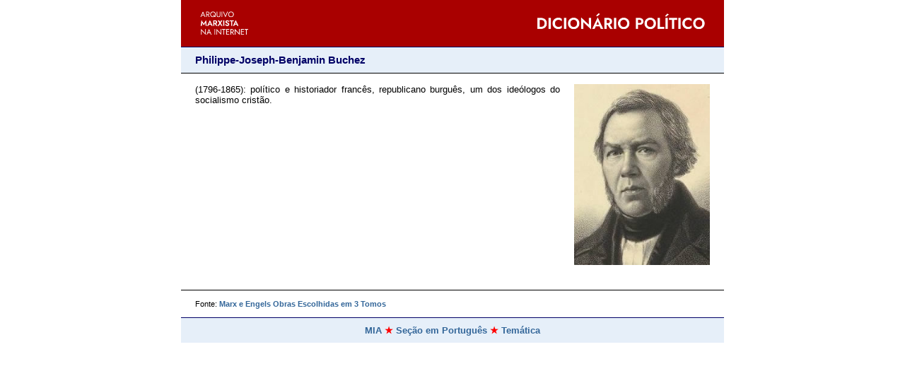

--- FILE ---
content_type: text/html
request_url: https://www.marxists.org/portugues/dicionario/verbetes/b/buchez_philippe.htm
body_size: 670
content:
<!DOCTYPE html>
<html xmlns="http://www.w3.org/1999/xhtml" xml:lang="pt-br" lang="pt-br">
<head>
<meta name="viewport" content="width=device-width, initial-scale=1">
<meta charset="utf-8">
<link href="../../../css/verbete.css" rel="stylesheet" type="text/css">
<title>Dicionário Político - Philippe-Joseph-Benjamin Buchez</title>
</head>

<body>
<header>
 <a href="../../index.htm"><img src="../../img/l/logo-dic.png" class="logodic" alt="Dicionário político" width="700" height="60"></a>
 <h1>Philippe-Joseph-Benjamin Buchez</h1>
</header>

<main>
<img src="../../img/b/buchez_philippe.jpg" alt="Retrato Philippe-Joseph-Benjamin Buchez" width="225" height="300" class="bordafoto">
<p>
<span class="vida">(1796-1865)</span>: político e historiador francês, republicano burguês, um dos ideólogos do socialismo cristão. </p>
</main>

<footer>
<div class="fonte">
 <p>Fonte: <a href="../../../marx/escolhidas/index.htm">Marx e Engels Obras Escolhidas em 3 Tomos</a></p>
 </div>

<div class="rodape">
 <a href="../../../../index.htm">MIA</a>
 <span class="estrela"></span>
 <a href="../../../index.htm">Seção em Português</a>
 <span class="estrela"></span>
 <a href="../../../tematica/index.htm">Temática</a></div>
</footer>
</body>
</html>


--- FILE ---
content_type: text/css
request_url: https://www.marxists.org/portugues/css/verbete.css
body_size: 687
content:
/* Verbetes */

body {
font-family: Verdana, "Open Sans", sans-serif, Helvetica, Arial; 
margin: 0 20vw 0 20vw;
}


header {background-color: #E6EFF9; border-bottom-style: solid; border-bottom-width: 1px; display: block; margin: 0;}
header > a {display: block; line-height: 0;}
header > a > img {width: 100%; height: auto;}

h1 {
border-top-style: solid;
border-top-width: 1px;
color: #000066; 
font-size: 11pt; 
font-weight: bold; 
margin: 0;
padding: 10px 20px 10px 20px;
}	

main {
display: block;
margin: 0px;
padding: 15px 20px 15px 20px;
border-bottom-style: solid;
border-bottom-width: 1px;
overflow: hidden; 
font-size: 10pt; 
color: black; 
text-align: justify;
}

main > img {
width: 15vw;
height: auto;
}

.bordafoto {
float: right;
margin: 0px 0px 20px 20px;
}

.multiplos {
width: 8vw;
height: auto;
}

main > p {
margin: 0 0 1rem 0;
padding: 0;
}

main hr {
clear: both;
margin-top: 2rem;
margin-bottom: 2rem;
}

main p:last-child {
margin: 0;
}

footer {
margin: 0;
font-size: 8pt;
}

div.fonte {
display: block;
padding: 10px 20px 10px 20px;
margin: 0;
}	

div.fonte p {
text-align: left;
margin: 0.25rem 0;
padding: 0;
line-height: 100%;
}

div.rodape {
background-color: #E6EFF9;
border-top-style: solid;
border-top-width: 1px;
color: #000066;
display: block;
font-size: 10pt;
font-weight: bold;
margin: 0;
padding: 10px;
text-align: center;
}	

a {color: #336699; font-weight: bold; text-decoration: none;}
a:visited {color: #003366; text-decoration: none;}	
a:hover {color: #003366; text-decoration: underline;}

span.estrela::before {content: '★'; color: red;}

@media (max-width: 960px) {body {margin: 0 15vw 0 15vw;}}
@media (max-width: 820px) {body {margin: 0;}}
@media (max-width: 640px) {body {margin: 0;}}
@media (max-width: 480px) {body {margin: 0;}}
